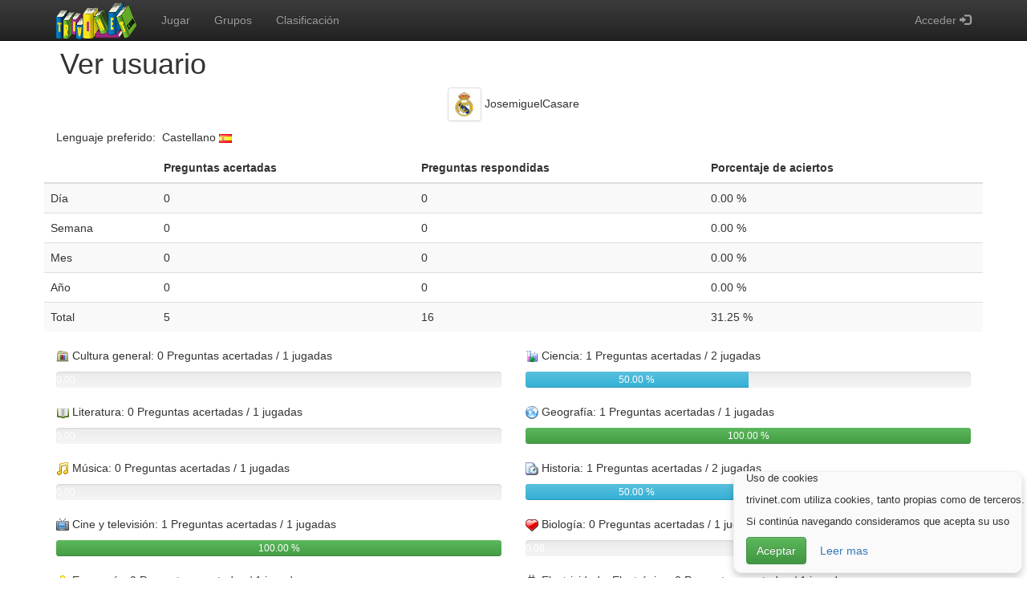

--- FILE ---
content_type: text/html;charset=UTF-8
request_url: https://www.trivinet.com/trivial-online?k=verUsuario&idUsuario=57725
body_size: 23142
content:
<!DOCTYPE html>
<html lang="es">
  <head>
    <meta charset="utf-8">
    <meta name="viewport" content="width=device-width,minimum-scale=1,initial-scale=1">
    <meta name="keywords" content="trivinet, trivial, trivial gratis, trivial online, trivial online gratis, trivial gratis online, jugar, jugar al trivial, jugar trivial, jugar gratis al trivial, trivia, trivia games, quiz" />
    <meta http-equiv="Content-Type" content="text/html; charset=utf-8" />
    <meta name="description" content="Usuario JosemiguelCasare. Trivinet es un juego de trivial online gratuito donde puedes jugar gratis preguntas y respuestas."/>
    <meta name="author" content="Pablo Ruiz Soria"/>
    <meta name="robots" content="all"/>
    <!--meta name="google-signin-client_id" content="926402474581-4dhrppeopc1lmf4ll1oguq4f8bufljlo.apps.googleusercontent.com"-->
<title>Usuario JosemiguelCasare. Trivinet. Trivial online</title>
<!-- Add to homescreen for Chrome on Android -->
    <meta name="mobile-web-app-capable" content="yes">
    <link rel="icon" sizes="192x192" href="/img/logo/logo-192x192.png">

    <!-- Add to homescreen for Safari on iOS -->
    <meta name="apple-mobile-web-app-capable" content="yes">
    <meta name="apple-mobile-web-app-status-bar-style" content="black">
    <meta name="apple-mobile-web-app-title" content="Trivinet.com - Juego de trivial online educativo">
    <link rel="apple-touch-icon-precomposed" href="/img/logo/logo-120x120.png">

    <!-- Tile icon for Win8 (144x144 + tile color) -->
    <meta name="msapplication-TileImage" content="/img/logo/logo-144x144.png">
    <meta name="msapplication-TileColor" content="#3372DF">
    
    <link rel="shortcut icon" href="/favicon.ico"/>
    
    <link rel="alternate" type="application/rss+xml" title="Trivial online. Trivinet. Novedades" href="https://www.trivinet.com/novedades.rss" />
    <!-- Bootstrap core CSS -->
    <link rel="stylesheet" href="/css/bootstrap.min.css"/>
    <!-- Estilo de bootstrap  -->
    <link rel="stylesheet" href="/css/bootstrap-theme.min.css"/>
    <!-- Plugins -->
    <link rel="stylesheet" href="/css/bootstrap-toggle.min.css"/>
    <link rel="stylesheet" href="/css/chosen.min.css"/>
    <link rel="stylesheet" href="/css/chosen-bootstrap.min.css"/>
    <link rel="stylesheet" href="/plugins/summernote-0.8.12-dist/dist/summernote-lite.css"/>
    <!-- miEstilo -->
    <link rel="stylesheet" href="/css/miEstilo.min.css"/>
    <!-- Global site tag (gtag.js) - Google Analytics -->
    <script async src="https://www.googletagmanager.com/gtag/js?id=UA-5647792-14"></script>
    <script>
      window.dataLayer = window.dataLayer || [];
      function gtag(){dataLayer.push(arguments);}
      gtag('js', new Date());

      gtag('config', 'UA-5647792-14');
    </script>
</head>
  <body>
    <div id="cabecera" class="navbar navbar-inverse navbar-fixed-top">
      <div class="container">
        <div class="navbar-header">
          <button type="button" class="navbar-toggle" data-toggle="collapse" data-target=".navbar-collapse">
            <span class="icon-bar"></span>
            <span class="icon-bar"></span>
            <span class="icon-bar"></span>
          </button>
            <a class="navbar-brand" href="https://www.trivinet.com" title="trivial"><img class="img-responsive imgLogo" src="/img/logo/logoTrivinet.png" height="50" width="101"  alt="trivial" /></a>
        </div>
        <div class="navbar-collapse collapse">          
          <ul class="nav navbar-nav">
              <li><a href="/es/trivial-online/jugar" title="Jugar al trivial">Jugar</a></li>
              <li><a href="/es/trivial-online/verGrupos" title="Grupos" >Grupos</a></li>
<li><a href="/es/trivial-online/verClasificacion" title="Clasificación">Clasificación</a></li>
          </ul>
<form method="post" action="/trivial-online/login" autocomplete="off" >
			  <ul class="nav navbar-nav navbar-right">
<li class="dropdown">
                                    <a href="#" class="dropdown-toggle" data-toggle="dropdown">Acceder&nbsp;<span class="glyphicon glyphicon-log-in"></span></a>
					<ul id="ulLogin" class="dropdown-menu" style="padding: 15px; ">
					  <li>
                                              <input type="text" id="usuario" name="usuario" placeholder="Usuario" class="form-control" maxlength="16" />
					  </li>
					  <li>
                                              <input type="password" id="pass" name="pass" placeholder="Contraseña" class="form-control" maxlength="64" />
					  </li>
					  <li class="text-center">
						<button type="submit" class="btn btn-block btn-success">Acceder</button>
					  </li>
					  <li class="divider"></li>
					  <li><a href="/trivial-online/recordar-contrasena">Recordar contraseña</a></li>
					  <li><a href="/es/trivial-online/registro" title="Regístrate">Regístrate</a></li>
                                          <li class="divider"></li>
<li>
                                              <a href="/es/trivial-online?k=authGoogleAJAX" class="btn-google">
                                                  <img src="https://developers.google.com/identity/images/btn_google_signin_dark_normal_web.png" alt="Entrar con Google">
                                              </a>
					  </li>
</ul>
				</li>
</ul>
		  </form>
        </div><!--/.navbar-collapse -->
      </div>
    </div>
	<!-- FIN DE CABECERA--><div class="container">
    <h1>Ver usuario</h1>
</div>
<div class="container">
    <div class="row">
        <div class="col-md-12">
<div class="row">
                <div class="col-md-12">
                    <p class="text-center">
                        <img class="img-thumbnail" src="/img/avatar/RealMadrid.png" alt="RealMadrid" height="42" width="42" /> JosemiguelCasare</p>
                </div>
            </div>
<div class="row">
        <div class="col-md-12">
            <p> 
                Lenguaje preferido:&nbsp;
                Castellano&nbsp;<img height="11" width="16" src="img/castellano.png" alt="Castellano"/>
            </p>
        </div>
    </div>
    <div class="row">
        <div class="table-responsive">
            <table class="table table-hover table-striped">
                <thead>
                    <tr>
                        <th></th>
                        <th>Preguntas acertadas</th>
                        <th>Preguntas respondidas</th>
                        <th>Porcentaje de aciertos</th>
                    </tr>
                </thead>
                <tbody>
                    <tr>
                        <td>Día</td>
                        <td>0</td>
                        <td>0</td>
                        <td>0.00 %</td>
                    </tr>
                    <tr>
                        <td>Semana</td>
                        <td>0</td>
                        <td>0</td>
                        <td>0.00 %</td>
                    </tr>
                    <tr>
                        <td>Mes</td>
                        <td>0</td>
                        <td>0</td>
                        <td>0.00 %</td>
                    </tr>
                    <tr>
                        <td>Año</td>
                        <td>0</td>
                        <td>0</td>
                        <td>0.00 %</td>
                    </tr>
                    <tr>
                        <td>Total</td>
                        <td>5</td>
                        <td>16</td>
                        <td>31.25 %</td>
                    </tr>
                </tbody>
            </table>
        </div>
    </div>
    <div class="row">
<div class="col-md-6">
            <p><img src="/img/tematicas/cultura.png" alt="Cultura general" width="16" height="16" border="0" /> Cultura general:&nbsp;0&nbsp;Preguntas acertadas&nbsp;/&nbsp;1&nbsp;jugadas</p>
            <div class="progress">
                <div class="progress-bar progress-bar-danger" role="progressbar" aria-valuenow="60" aria-valuemin="0" aria-valuemax="100" style="width: 0.0%;">
                    0.00 %
                </div>
            </div>
        </div>
<div class="col-md-6">
            <p><img src="/img/tematicas/ciencia.png" alt="Ciencia" width="16" height="16" border="0" /> Ciencia:&nbsp;1&nbsp;Preguntas acertadas&nbsp;/&nbsp;2&nbsp;jugadas</p>
            <div class="progress">
                <div class="progress-bar progress-bar-info" role="progressbar" aria-valuenow="60" aria-valuemin="0" aria-valuemax="100" style="width: 50.0%;">
                    50.00 %
                </div>
            </div>
        </div>
<div class="col-md-6">
            <p><img src="/img/tematicas/literatura.png" alt="Literatura" width="16" height="16" border="0" /> Literatura:&nbsp;0&nbsp;Preguntas acertadas&nbsp;/&nbsp;1&nbsp;jugadas</p>
            <div class="progress">
                <div class="progress-bar progress-bar-danger" role="progressbar" aria-valuenow="60" aria-valuemin="0" aria-valuemax="100" style="width: 0.0%;">
                    0.00 %
                </div>
            </div>
        </div>
<div class="col-md-6">
            <p><img src="/img/tematicas/geografia.png" alt="Geografía" width="16" height="16" border="0" /> Geografía:&nbsp;1&nbsp;Preguntas acertadas&nbsp;/&nbsp;1&nbsp;jugadas</p>
            <div class="progress">
                <div class="progress-bar progress-bar-success" role="progressbar" aria-valuenow="60" aria-valuemin="0" aria-valuemax="100" style="width: 100.0%;">
                    100.00 %
                </div>
            </div>
        </div>
<div class="col-md-6">
            <p><img src="/img/tematicas/musica.png" alt="Música" width="16" height="16" border="0" /> Música:&nbsp;0&nbsp;Preguntas acertadas&nbsp;/&nbsp;1&nbsp;jugadas</p>
            <div class="progress">
                <div class="progress-bar progress-bar-danger" role="progressbar" aria-valuenow="60" aria-valuemin="0" aria-valuemax="100" style="width: 0.0%;">
                    0.00 %
                </div>
            </div>
        </div>
<div class="col-md-6">
            <p><img src="/img/tematicas/historia.png" alt="Historia" width="16" height="16" border="0" /> Historia:&nbsp;1&nbsp;Preguntas acertadas&nbsp;/&nbsp;2&nbsp;jugadas</p>
            <div class="progress">
                <div class="progress-bar progress-bar-info" role="progressbar" aria-valuenow="60" aria-valuemin="0" aria-valuemax="100" style="width: 50.0%;">
                    50.00 %
                </div>
            </div>
        </div>
<div class="col-md-6">
            <p><img src="/img/tematicas/television.png" alt="Cine y televisión" width="16" height="16" border="0" /> Cine y televisión:&nbsp;1&nbsp;Preguntas acertadas&nbsp;/&nbsp;1&nbsp;jugadas</p>
            <div class="progress">
                <div class="progress-bar progress-bar-success" role="progressbar" aria-valuenow="60" aria-valuemin="0" aria-valuemax="100" style="width: 100.0%;">
                    100.00 %
                </div>
            </div>
        </div>
<div class="col-md-6">
            <p><img src="/img/tematicas/salud.png" alt="Biología" width="16" height="16" border="0" /> Biología:&nbsp;0&nbsp;Preguntas acertadas&nbsp;/&nbsp;1&nbsp;jugadas</p>
            <div class="progress">
                <div class="progress-bar progress-bar-danger" role="progressbar" aria-valuenow="60" aria-valuemin="0" aria-valuemax="100" style="width: 0.0%;">
                    0.00 %
                </div>
            </div>
        </div>
<div class="col-md-6">
            <p><img src="/img/tematicas/economia.png" alt="Economía" width="16" height="16" border="0" /> Economía:&nbsp;0&nbsp;Preguntas acertadas&nbsp;/&nbsp;1&nbsp;jugadas</p>
            <div class="progress">
                <div class="progress-bar progress-bar-danger" role="progressbar" aria-valuenow="60" aria-valuemin="0" aria-valuemax="100" style="width: 0.0%;">
                    0.00 %
                </div>
            </div>
        </div>
<div class="col-md-6">
            <p><img src="/img/tematicas/electricidad.png" alt="Electricidad y Electrónica" width="16" height="16" border="0" /> Electricidad y Electrónica:&nbsp;0&nbsp;Preguntas acertadas&nbsp;/&nbsp;1&nbsp;jugadas</p>
            <div class="progress">
                <div class="progress-bar progress-bar-danger" role="progressbar" aria-valuenow="60" aria-valuemin="0" aria-valuemax="100" style="width: 0.0%;">
                    0.00 %
                </div>
            </div>
        </div>
<div class="col-md-6">
            <p><img src="/img/tematicas/imagenSonido.png" alt="Imagen y Sonido" width="16" height="16" border="0" /> Imagen y Sonido:&nbsp;0&nbsp;Preguntas acertadas&nbsp;/&nbsp;1&nbsp;jugadas</p>
            <div class="progress">
                <div class="progress-bar progress-bar-danger" role="progressbar" aria-valuenow="60" aria-valuemin="0" aria-valuemax="100" style="width: 0.0%;">
                    0.00 %
                </div>
            </div>
        </div>
<div class="col-md-6">
            <p><img src="/img/tematicas/informaticaComunicaciones.png" alt="Informática y Comunicaciones" width="16" height="16" border="0" /> Informática y Comunicaciones:&nbsp;0&nbsp;Preguntas acertadas&nbsp;/&nbsp;5&nbsp;jugadas</p>
            <div class="progress">
                <div class="progress-bar progress-bar-danger" role="progressbar" aria-valuenow="60" aria-valuemin="0" aria-valuemax="100" style="width: 0.0%;">
                    0.00 %
                </div>
            </div>
        </div>
<div class="col-md-6">
            <p><img src="/img/tematicas/sanidad.png" alt="Sanidad" width="16" height="16" border="0" /> Sanidad:&nbsp;2&nbsp;Preguntas acertadas&nbsp;/&nbsp;2&nbsp;jugadas</p>
            <div class="progress">
                <div class="progress-bar progress-bar-success" role="progressbar" aria-valuenow="60" aria-valuemin="0" aria-valuemax="100" style="width: 100.0%;">
                    100.00 %
                </div>
            </div>
        </div>
<div class="col-md-6">
            <p><img src="/img/tematicas/videojuegos.png" alt="Videojuegos" width="16" height="16" border="0" /> Videojuegos:&nbsp;1&nbsp;Preguntas acertadas&nbsp;/&nbsp;1&nbsp;jugadas</p>
            <div class="progress">
                <div class="progress-bar progress-bar-success" role="progressbar" aria-valuenow="60" aria-valuemin="0" aria-valuemax="100" style="width: 100.0%;">
                    100.00 %
                </div>
            </div>
        </div>
</div>
    <div class="row">
<div class="col-md-2 col-md-offset-1">
            <p>Fácil:&nbsp;1&nbsp;/&nbsp;1</p>
            <div class="progress">
                <div class="progress-bar progress-bar-success" role="progressbar" aria-valuenow="60" aria-valuemin="0" aria-valuemax="100" style="width: 100.0%;">
                    100.00 %
                </div>
            </div>
        </div>
<div class="col-md-2 ">
            <p>Normal:&nbsp;4&nbsp;/&nbsp;7</p>
            <div class="progress">
                <div class="progress-bar progress-bar-info" role="progressbar" aria-valuenow="60" aria-valuemin="0" aria-valuemax="100" style="width: 57.14285714285714%;">
                    57.14 %
                </div>
            </div>
        </div>
<div class="col-md-2 ">
            <p>Difícil:&nbsp;2&nbsp;/&nbsp;10</p>
            <div class="progress">
                <div class="progress-bar progress-bar-danger" role="progressbar" aria-valuenow="60" aria-valuemin="0" aria-valuemax="100" style="width: 20.0%;">
                    20.00 %
                </div>
            </div>
        </div>
<div class="col-md-2 ">
            <p>Muy difícil:&nbsp;0&nbsp;/&nbsp;3</p>
            <div class="progress">
                <div class="progress-bar progress-bar-danger" role="progressbar" aria-valuenow="60" aria-valuemin="0" aria-valuemax="100" style="width: 0.0%;">
                    0.00 %
                </div>
            </div>
        </div>
</div>
    <div class="row">
        <div class="col-md-12">
            <p>
                Grupos a los que pertenece:
            </p>
        </div>
    </div>
    <div class="row">
        <div class="col-md-12">
<div class="row">
                    <div class="col-md-6 col-md-offset-3">
<a class="btn btn-success btn-block" href="/es/TrivialOnline/JugarGrupoPublicoDesdeExterior?idGrupo=3581"><span class="glyphicon glyphicon-play"></span> Trivial de&nbsp;3ª Evaluacion1ºESO YOLANDA  EF </a>
</div>
                </div>
                <div class="row">
                    <div class="col-md-12">
                        <p class="text-center">
<img height="48" width="48" title="En Diciembre de 2020 quedó en posicion 1 acertando 36 de 53 preguntas respondidas con lo que obtuvo 279 puntos" alt="oro" src="/img/iconos/medalla_oro.png" /> </p>
                    </div>
                </div>

</div>
    </div>
</div>
    </div><!-- fin de row -->
</div> <!-- /container -->
    <footer>
        <div class="container">
            <div class="row">
                <div class="col-md-12 text-right">
                    <a href="https://twitter.com/trivinet" title="Síguenos en twitter" ><img src="/img/socialmedia/twitter.png" alt="twitter" /> </a>
                </div>
            </div>
            <div class="row">
                <p>
                    trivinet.com está disponible en otros idiomas:</p>
            </div>
            <div class="row">
                <p class="text-center" >
                    <a title="Cambiar idioma de la página web a castellano" hreflang="es" href="/es/trivial-online/cambiarLenguaje/lenguaje/es"><img class="espania" src="/img/pixeltransparente.png" alt="Castellano" title="Castellano" height="11" width="16" /> Castellano</a>
                    - <a title="Cambiar idioma de la página web a francés" hreflang="fr" href="/es/trivial-online/cambiarLenguaje/lenguaje/fr"><img class="francia" src="/img/pixeltransparente.png" alt="Français" title="Français" height="11" width="16" /> Français</a>
                    - <a title="Cambiar idioma de la página web a inglés" hreflang="en" href="/es/trivial-online/cambiarLenguaje/lenguaje/en"><img class="inglaterra" src="/img/pixeltransparente.png" alt="English" title="English" height="11" width="16" /> English</a>
                    - <a title="Cambiar idioma de la página web a alemán" hreflang="de" href="/es/trivial-online/cambiarLenguaje/lenguaje/de"><img class="alemania" src="/img/pixeltransparente.png" alt="Alemán" title="Alemán" height="11" width="16" /> Alemán</a>
                    - <a title="Cambiar idioma de la página web a italiano" hreflang="it" href="/es/trivial-online/cambiarLenguaje/lenguaje/it"><img class="italia" src="/img/pixeltransparente.png" alt="Italiano" title="Italiano" height="11" width="16" /> Italiano</a>
                    - <a title="Cambiar idioma de la página web a catalán" hreflang="es-CA" href="/es/trivial-online/cambiarLenguaje/lenguaje/ca"><img class="catalunia" src="/img/pixeltransparente.png" alt="Català" title="Català" height="11" width="16" /> Català</a>
                    - <a title="Cambiar idioma de la página web a euskera" hreflang="es-EU" href="/es/trivial-online/cambiarLenguaje/lenguaje/eu"><img class="paisvasco" src="/img/pixeltransparente.png" alt="Euskera" title="Euskera" height="11" width="16" /> Euskera</a>
                    - <a title="Cambiar idioma de la página web a portugués" hreflang="pt" href="/es/trivial-online/cambiarLenguaje/lenguaje/pt"><img class="portugal" src="/img/pixeltransparente.png" alt="Português" title="Português" height="11" width="16" /> Português</a>
                    - <a title="Cambiar idioma de la página web a sueco" hreflang="sv" href="/es/trivial-online/cambiarLenguaje/lenguaje/sv"><img class="suecia" src="/img/pixeltransparente.png" alt="Svenska" title="Svenska" height="11" width="16" /> Svenska</a>
                </p>
            </div>
            <div class="row">
                <p class="text-center">
                    <a href="/trivial-online/politica-de-privacidad">Política de privacidad</a> 
                    - <a href="mailto:admin@trivinet.com">Contacto</a> 
                    - <a href="/es/trivial-online/acerca-de" title="Acerca de">Acerca de</a> 
                    - <a href="/es/trivial-online/videotutoriales" title="Videotutoriales">Videotutoriales</a>
                    - <a href="/es/trivial-online/recurso-didactico" title="Recurso didáctico">Recurso didáctico</a>
                    - <a href="/es/trivial-online/aviso-legal" title="Aviso legal">Aviso legal</a>
                    - <a href="/es/trivial-online/trivialEnTuWeb">Trivial en tu web</a>
                </p>
                <p class="text-center">
                    <a href="/es/trivial-online/colaborar-con-trivinet">¿Quieres colaborar con trivinet?</a>
                </p>
            </div>
            <div class="row">
                <p class="text-center">
                    @Pablo Ruiz Soria - TriviNet.com - Juego de trivial online - Recurso didáctico colaborativo, lleva la gamificación a tu aula</p>
            </div>
        </div>
    </footer>
    <div id="msgCookies" class="msgCookies" style="display:none;">
        <div class="container">
            <p>Uso de cookies</p>
            <p>trivinet.com utiliza cookies, tanto propias como de terceros.</p>
            <p>Si continúa navegando consideramos que acepta su uso</p>
            <p><a class="btn btn-success" id="ocultar">Aceptar</a> <a class="btn" href="/trivial-online/cookies" >Leer mas</a></p>
        </div>
    </div>
    <script src="/js/jquery-3.1.0.min.js"></script>
    <script src="/js/jquery.cookie.min.js"></script>
    <script src="/js/bootstrap.min.js"></script>
    <script src="/js/bootstrap-toggle.min.js"></script>
    <script src="/js/jquery-ui.min.js"></script>
    <script src="/js/javaScript_1.0.0.min.js"></script>
    <!-- TODO: sustituir por <script src="https://accounts.google.com/gsi/client" onload="console.log('TODO: add onload function')" async defer></script>  -->
    <!-- Mas info en https://developers.google.com/identity/oauth2/web/guides/migration-to-gis -->
    <script src="https://apis.google.com/js/platform.js?onload=start" async defer></script>
    
    <script>
        
        if($.cookie('miCookie') != 'hide'){
            $("#msgCookies").show();
        }
         $("#ocultar").click(function(){
            $("#msgCookies").hide("slow");
            $.cookie('miCookie','hide', { expires: 365, path: '/', secure: true });
        });
    $(window).scroll(function() {
      $('#msgCookies').css('bottom','6px');		
    });
</script>
<script type="application/ld+json">
{
  "@context": "https://schema.org",
  "@type": "Organization",
  "url": "https://www.trivinet.com",
  "logo": "https://www.trivinet.com/img/logo/logoTrivinet.png"
}
</script>
        <script>
	$("#ulLogin").click(function(e) {
		e.stopPropagation();}
	);
	</script>
<!-- COMIENZO DE SCRIPTS DE ESA PAGINA -->
	<script>
            
        </script>
	<!-- FIN DE SCRIPTS DE ESA PAGINA -->
  </body>
</html>

--- FILE ---
content_type: text/css;charset=UTF-8
request_url: https://www.trivinet.com/css/miEstilo.min.css
body_size: 2433
content:

body{padding-top:40px;background-color:#fff;text-align:justify}h1{padding-left:5px}h2{padding-left:10px}.muyFacil{background-color:#0F0}.facil{background-color:#90ee90}.normal{background-color:#EEE}.dificil{background-color:#f4a460}.muyDificil{background-color:red}img.espania{background-image:url(../img/banderas.png);background-repeat:no-repeat;background-position:0 0}img.francia{background-image:url(../img/banderas.png);background-repeat:no-repeat;background-position:-16px 0}img.inglaterra{background-image:url(../img/banderas.png);background-repeat:no-repeat;background-position:-32px 0}img.alemania{background-image:url(../img/banderas.png);background-repeat:no-repeat;background-position:-48px 0}img.italia{background-image:url(../img/banderas.png);background-repeat:no-repeat;background-position:-64px 0}img.catalunia{background-image:url(../img/banderas.png);background-repeat:no-repeat;background-position:-80px 0}img.paisvasco{background-image:url(../img/banderas.png);background-repeat:no-repeat;background-position:-96px 0}img.eeuu{background-image:url(../img/banderas.png);background-repeat:no-repeat;background-position:-112px 0}img.portugal{background-image:url('../img/banderas.png');background-repeat:no-repeat;background-position:-128px 0}img.suecia{background-image:url('../img/banderas.png');background-repeat:no-repeat;background-position:-144px 0px;}img{border:0}#cabeceraGrupo{background-color:#444;color:#FFF;z-index:1}#cabeceraTemporizador{background-color:#444;color:#FFF;margin-top:50px;padding-top:5px;padding-bottom:5px;min-height:10px;height:30px}.imgLogo{margin:0 auto}.msgCookies{position:fixed;bottom:6px;width:360px;right:6px;margin-left:6px;height:auto;background-color:#fafafa;border:1px solid #f0f0f0;border-radius:10px;font-size:.9em;box-shadow:0 5px 10px rgba(0,0,0,0.2)}.filaImpar{background-color:#fff}.filaPar{background-color:#fafafa}footer{background-color:#222;padding:10px 0;margin-top:10px}footer p{color:#999}.navbar-brand{padding:0 15px}img.twitter{background-image:url('../img/socialmedia/socialmedia.png');background-repeat:no-repeat;background-position:0 0}img.tuenti{background-image:url('../img/socialmedia/socialmedia.png');background-repeat:no-repeat;background-position:-32px 0}img.meneame{background-image:url('../img/socialmedia/socialmedia.png');background-repeat:no-repeat;background-position:-128px 0}img.facebook{background-image:url('../img/socialmedia/socialmedia.png');background-repeat:no-repeat;background-position:-160px 0}@media(min-width:768px){body{padding-top:40px}}